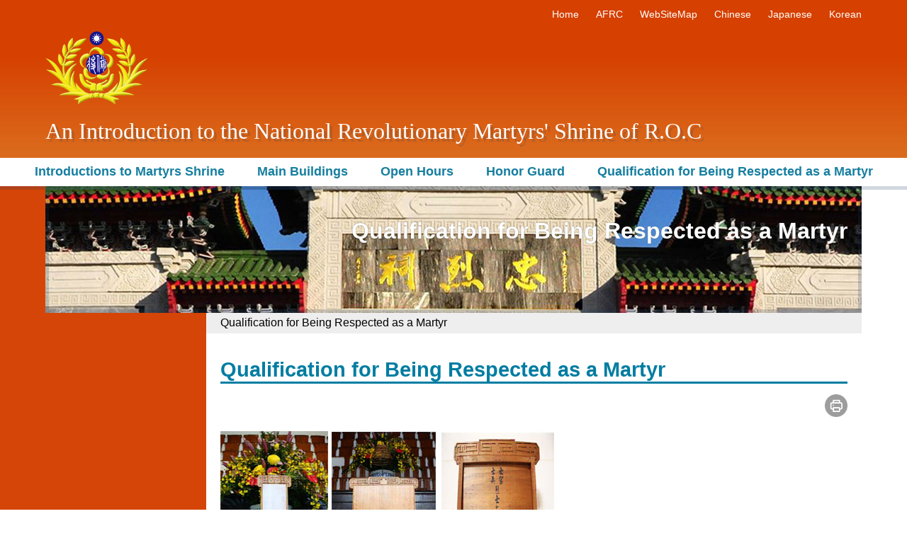

--- FILE ---
content_type: text/html; charset=utf-8
request_url: https://afrc.mnd.gov.tw/faith_martyr_en/Content.aspx?ID=&MenuID=468&MP=2
body_size: 10076
content:







<!DOCTYPE html>

<html xmlns="http://www.w3.org/1999/xhtml" lang="en">
<head><meta http-equiv="Content-Type" content="text/html; charset=utf-8" /><meta name="viewport" content="width=device-width, initial-scale=1, maximum-scale=1" /><title>
	Armed Forces Reserve Command>Qualification for Being Respected as a Martyr
</title>
    <!-- Bootstrap Core CSS -->
    <link href="css/bootstrap.min.css" rel="stylesheet" /><link href="css/font-awesome.min.css" rel="stylesheet" />

    <!-- Custom CSS -->
    <link href="css/style.css" rel="stylesheet" />
   
    <!-- Pushy CSS -->
    <link rel="stylesheet" href="css/pushy.css" />
    <meta name="Title" content="Qualification for Being Respected as a Martyr"/>
<meta name="Subject" content="Qualification for Being Respected as a Martyr"/>
<meta name="Creator" content="國防部後備指揮部"/>
<meta name="Publisher" content="國防部後備指揮部"/>
<meta name="Date" content="2016-11-10"/>
<meta name="Type" content="文字"/>
<meta name="Identifier" content="2.16.886.101.20003.20003.20010"/>
<meta name="Theme" content="240,440"/>
<meta name="Cake" content="314"/>
<meta name="Service" content="410,420,430,440,450"/>
<meta name="Description" content="Qualification for Being Respected as a Martyr"/>
<meta name="Contributor" content="國防部後備指揮部"/>
<meta name="Format" content="文字"/>
<meta name="Relation" content="國防部後備指揮部"/>
<meta name="Source" content="國防部後備指揮部"/>
<meta name="Language" content="中文"/>
<meta name="Coverage" content="Qualification for Being Respected as a Martyr"/>
<meta name="Rights" content="國防部後備指揮部"/>
<meta name="KeyWord" content="Qualification for Being Respected as a Martyr"/>

</head>
<body>
    <form method="post" action="./Content.aspx?ID=&amp;MenuID=468&amp;MP=2" id="Mainform">
<div class="aspNetHidden">
<input type="hidden" name="__VIEWSTATE" id="__VIEWSTATE" value="7heqPSZUyg8E0lVlTW7Gv+eDd2OJICF1DcmtAMiKnfk3MoXDTtl02y9jbsU+avp5LG5nN1Ik7ESi3wk6Rcg88rhBueJ+K6eTR0lVEobf4RJG0TLygxGnoA3YYFaJHQJyYiIPgdTuk3WHe4VukQPmmHe7OjCUEJp9Lf+bJAP0i7tWsJA5moQ/kAUQeTBKGXans4wwYJjCXSjzDnlT1LhbOA+myWJpcm3qHbkn4XK/HNXTEIxq4X3GBtEBbe1uq0nhCFR24aW+QyQEPF5mB/We+5sZOO6iK9Mswpt80jeqSohVTKgM2JQlIghVcT/H1y3wIE+FjkkPNl5Hs2C/0yd27yc1g/i4mucnGBw8mkVzYNRSPWPKeb1/bXd5IF3WXZFvsQZ07hByEeJ6l9m17ma/cmfpFlpOwQG8HnJjjkaQtPrDXKvQEGL0fxNBGEPYUX36bHb5t5sxTueEU4ceutuOTBN6YstXKXuCYUy2rciV3yKe3FKnFFruFH4Q3HYUY6NX/JTyALI95j7Sv0IKnlS7r2d+TevcOcuaHqB9C7D8pEud/8b6Dmva84H5DGRCivNNB9S7FkxoMigOPYOIrByxCPCQXnJud8Ib9JU0sDrbraVhOV0wTQRtIkFKlpuOKSvgEXr9gf8syxEGN8mhE9vp3yF2JP0XG4jyiMNBHUEtHsJvNKvki38gwXEb2sY5j28wh3spe08QgZBn2Uz/DGsSQVAauo49y6TsNZp73d4/EOsmYCtQm/x01c1TCSf02zao8+mdUSvlyPN+pFnYMoZeMREUbD/[base64]/SOPTpDvqzno0Vq/oekMymnumz/nQEdFG0VoCyYNIvecFQS2DsNeikw3Osr67d3Ro+B9/9IVWVFOshJyMmV8eKOe4Uy59KYX6khfk4asbKYqHRIjOsRqPvwHt4PYtmErjeXnQSxMj3OrngQTjxqVcPPE8kjuO8WDib8S8oqhpHSnhwgTWMrmN3eVE/xy7ncBW853M0+qzEsoYBPYZ7YxzHqoor1e09bYVhcliIIradnvpc2RdbfusAnMuKk7mEmYH+ZjUfqPEPCSLFq/8/QR6yA+/xKmh/2uGZ2V/NK0aC7WhIPb1lr/6eQF74LtPHZySMYulecJhCsU+aU5CQSFV0FKt7PQCW+qUmcCZXSXxUQCX8ESDI7f7DK6PoqzMIpfZIV52qwo7s8m8IneGH5nIqv5bOXnx8sQT8ap1ezzr+yNlDrt82m+u29yGRDT3ZCzQjfzEl4rM7iBXO+iX/L6BbhlhaqNZbwdwDAuWwLxNYeg+Katiroz1T0T3PrIkxqsPB7aydCIwXmfVvx2x6yacTVBjquZzNPCvBYM90KSzVW7g0TYMG0c0m2h0MfuaL0hoLuoWW8+Qaqfi+G61GMEu19l/l/QqX4c6ig/Q6hun2vnn1HFS5aNYYaHU2nVLHZKRbcOQerYtdBKpW5LHFHG1e3sdSkkR5sOdvBwOyCsTZpqxcNN23n1t+LuIFJZse7/lLn5DpMghIBb2EOP0VYoUB4qpo0+b6c0hmDIAp94i0GyYQ87Uwmfx/IVHEZ7LjKzdc/mKKzAd8WKbGBpo8HyMvpUhCRxYiY9z3Hz12MZVHrbQGaPJ/dme7ucryPH3AO8nFhFO6b5MgpIGFFof+lB2cBP+GZ2grMG6QW17hid+Gligx+mKTulskFQcyOiP5Yacqn7xGjhnjI74dlGf8Dij24aksQdA2b7USpGZRsA/a048PnEcungK06rgJ8ixY5wq7Nlw0XbTsXXydzjRSJrOpcG6Q6tCnopZnrtEEGixf++G7i03EulelUvRRarIB+xqP5z8M3l1JygbljT7CaJVfOjYvoMeIRxOeiUAAWqhyIVqWkQ2NP7g1wc3HPIcbywUkc7HxBs4GH/gYrBKD/KBBfABFRgK36TdFwVf8iWwtqZgYGKeIqcM3nWnYHQceg58YVInMwV0vDEezQUMvUYO4r8shNH8HEBvUfLTW3GLPz7+2UXGV59dDswikGJr66ZsPVI892Mc6iFMYahn/[base64]/ieZphP/qcg6jQHB/JHKc/G4+zGtOhJSiGal+eGA7jGCdsGBemQMuN9QaCRmLDgZk4lS5x8JCpTLRV2TJfg0cvsdoe0mZRubqS6mJ5sgl6iEq8ntOAFEZgQZr6+jcvJC5RNEGth1IAjl2E+I7kAFpR/eHaC5ovXePnaaPTZTWV+GWhVGarpDoEoL13PqQ8wAWMUu6oq47XFf3Ss/BxX3J0fOezhU4T7cOG8+9da6f7ud0nxXMLLNMvb1QIx4Lt/p2lHxBWjcEHfNF26qkgJXxzG187xAdjD3gZkXrJj6u0JL8qnwFN9O/Ne+2RmsdXEYbtTXqa0jEeBvjw/4J4gwDzROz7t7A1zOIY8kpi7WQ8a+Jaw0AWiYMX/FDuqUwBNPCXHSTpUOVdyUFSz8EljUyDufEW1vaxqQRrxz8/wjO4bGqATM9O+BaNmQfOEy21CGL0UfA9aRNjPp/CAm0nxPT6OMM1jK6uPYTBklonh8JHFeGds/GuaktnmFUA/aJm2FW2GS3ccyNgxL4LLmQJvI+LzUhF5C1AmBmdWcNqKpGAff/opP/G2naYyQapKzws2w6RVbmjc6kmeIeA4ioxbViGcQuoKIUUlT+kKQgwVICc6CmknVINhkvD79hDeppVywzo/vqrgfbxOEMoTL35RUQgOICv6fFtDcIwfgtL2HZzGuaRWmnynl/[base64]/2DDuwekVgrU9f/aVUsV+G5ifYcmDeQXzvokwacbgrjSGAASjIDB7wwtgeG7wwurD7x26I1pgUM8gXaRjOHj8rBVV164NfJcPLau/5b1SZUJ7wr5ZHHfJQ6TFL+J6bbDHTwHwjLH6cvwwyLxcBTGjRGuwVXNzhWHzYOXEzrXcSkU4ouVtC97LF3Njtep9nI8Qeop58cnaowF/tPMOowmGqX1mR596Hr/yW9XrGy5t2OmrndBOPgoRtnaHzqFr37KON3YLq1GMQ0i/e8g7KcVn84jbR3bo7DcfbS20FNdMl8pGh/+4thYvkTuIIMDpqGip8KFuJh8R9phEHdcBEZadNiXJWh7DyHsVMcpehyKWameCO4ZsjteWzM1tBSNuabPMIbb6DFjpK1/RbvbtNPoU/OKECUY+HKBRonaMYLKYvZKCDVC0YMLTZlSku5fVfr4gelK0rzS7fixToXREIheq/WqsVtIBLeCPtgN2N6bbxNxOMy1z5EwtZ5Y2gc7aUYb3EkczInfwj47oaIWgYu2bo8I+gV7YuK0/TpgWGidYAVJoOLrtkZ0ZELUVrDZKCJVF44ccjnL2qV0Nl77GF3r/oHn0wGUrwLYJtH+3uOcU6FiV8sfBdsN64AdyStEdiSsJHX+b8AwDOzGZ0se2HXWSzIYf/qNznZ3fa3m41kyX3aYUSUBTawXh1xEPtXZyXHU9FQYt2hz9/DXbbL8tEshSg3WttjocTs1VMwmw7qOTpbOMD/zg9hBQKQzPROiN9dpw40jA9rWbNXgXnmL5uavk6G9aqGRrSADEVKFIoPW/ue51prTOZrIV4OqPflUHRW4jBytZGSTT0yivMeS4jv3qMYtVMVAiO4Uf/wAPKOtt1jS+Cwse3OkV/kys261raxcc50G5AOv8jQ/K1ecT/J3zhBfqlQqsBlr9kMgYg4ZhWqqU3v4rq5M1aueLZfDmrMhEDl/+IrY+SOS4adW/TKPl6YmgF8I9fBdicJsivT/yQHR3bFfxxBVzE/cqYab3Mwd5Q8gwl6wl3C2fkciWmCgPFJcREWMKUoQBW+1hiWVQX/DDEOBcpRYGS296zTCGrnZM94+Q1mVLXZh39ntLW8Zbru0D9pL3glovEhOdL2YbsVBSnh2kUzMIcDYlFnEntlO9rp1gkX6f880LHgMJwChEUJ4DXLJY9unLRrlqDLP3zsd055e0ixbGC4qYJHV6jtdKSG383IB/FD4ibJfz/JWYxbC3CGaHxAeMt1BPAZlNUwygG2Mh2Podg1nwEnLzHfhclmKUU9zsI5rG18b/30MzB16Ht6tYIXdT6Iuvg1Y04N5KXNOpUdK+l7ru4r7UFKl1s8PFEkd9/8RGLWIgleA+7+rygg4ybTXtM2mmc1/WQfwq8CtygNr2WW6g67baS7nkmFKr/O9f44Pdrkj6D6Wm3ga5BseY527yRcmB5bw5tl2l9P9ltLtvZyWVAgd0c77ZG1eOC/sCOqRWEh8HzLNFF1FnY/[base64]/28531zKovdRPTbt6GeObSjdy1nlPr6p8y9CqGvMyFvfCg32DZds9O0r3wp4I/tXIo5HlIyjdkmwVhuA2T3iNQh9/k+wrbZGsjIrCJp95VIEWvrYDFLhxacTWTCtzXcpjC3tyzdf7oY8kNznuWa9CimY7sDIT5wOtsSulrDw5s3Q5u1mPHJJz7MHbXSbDPz3MvJ6K3VoxgeqI+w1DMncF4Q+KjyOKYdAdm1dEVnAIK1EsQiSf3GLbia5/hvf8ruKViv8wDUHvHrmsyJsR6Id/lOV0zlwxaf3HZSSeQaaI0A75jApEUOL2d1+6mmTRptN9VICsooQMxnx2S5tC+N0t7Zja1OCcIMlO2QRC+8x11A4AFjB/Mj7LCk5tuA0BHu0uY5W9ehPwYXLZLigahnv5Ze3MDLVz1iRoHDQ+PmD+ib0tqPs3kKZ3XYjJU93hAV1I2ljCZ5IsB7xxVhZfbUeaBIpJCuobn4jUWECR8SH67htvj8GVLib0xKUzMgV00D+fvg4=" />
</div>

<div class="aspNetHidden">

	<input type="hidden" name="__VIEWSTATEGENERATOR" id="__VIEWSTATEGENERATOR" value="4350AC5B" />
</div>
        <a href="#top" class="totop" title="回到上方">^
			<span class="sr-only">回上方</span>
			<!--<i title="回上方" class="fa fa-angle-up"></i>-->			
		</a>

        
       <div class="header" role="navigation" id="container">
           <noscript>Your browser does not support javascript. Please switch on.</noscript>
            <div class="container">
                <a href="#C" title="Content" class="location jump">Move to content area</a>
                <div class="header-link">
                    <ul>
                        <li><a href="#U" id="U" accesskey="U" title="Upper" class="location ">:::</a></li>
                        <li><a href='https://afrc.mnd.gov.tw/faith_martyr_en/Content.aspx?ID=&MenuID=453&MP=2'title="Home">Home</a></li>
                        <li><a href='https://afrc.mnd.gov.tw/afrcweb/' title="AFRC">AFRC</a></li>
                        <li><a href="sitemap.aspx" title="WebSiteMap">WebSiteMap</a></li>
                        
                        <li><a href='https://afrc.mnd.gov.tw/faith_martyr/' title="Chinese">Chinese</a></li>
                        <li><a href='https://afrc.mnd.gov.tw/faith_martyr_jp/Content.aspx?ID=&MenuID=497&MP=2' title="Japanese">Japanese</a></li>
                        <li><a href='https://afrc.mnd.gov.tw/faith_martyr_ko/Content.aspx?ID=&MenuID=509&MP=2' title="Korean">Korean</a></li>
                        
                    </ul>
                </div>
                <div class="header-content">
                    <div class="logo">
                        <a href='https://afrc.mnd.gov.tw/faith_martyr_en/Content.aspx?ID=&MenuID=453&MP=2'>
                            <div class="logo-img">
                                <img src="img/logo.png" alt="AFRC emblem" title="AFRC emblem">
                            </div>
                            <div class="logo-t">
                                <div class="logo-tc" title="National Revolutionary Martyrs' Shrine of R.O.C">
                                 <h1>An Introduction to the National Revolutionary Martyrs' Shrine of R.O.C</h1>
                                </div>
                                <div class="logo-te" title="National Revolutionary Martyrs' Shrine of R.O.C">National Revolutionary Martyrs' Shrine of R.O.C</div>
                            </div>
                        </a>
                    </div>
                    
                </div>
                <div class="menu-btn-wrap">
                    <div class="menu-btn"><i class="fa fa-navicon"></i></div>
                   
                </div>
            </div>
        </div>
    



        <!-- Site Overlay -->
        <div class="site-overlay"></div>
        <!-- Navigation -->
        <nav class="pushy pushy-left">
         
<ul>
        <li class='pushy-link'>   <a href='Content.aspx?ID=&MenuID=453&MP=2'   target=_top title='Introductions to Martyrs Shrine'>Introductions to Martyrs Shrine</a></li><li class='pushy-submenu'>   <a href='Content.aspx?ID=&MenuID=465&MP=2'   target=_top title='Main Buildings'>Main Buildings</a><ul><li class='pushy-link'>   <a href='Content.aspx?ID=&MenuID=465&MP=2'   target=_top title='Gateway'>Gateway</a></li><li class='pushy-link'>   <a href='Content.aspx?ID=&MenuID=461&MP=2'   target=_top title='Shrine Portal'>Shrine Portal</a></li><li class='pushy-link'>   <a href='Content.aspx?ID=&MenuID=463&MP=2'   target=_top title='Bell Tower and Drum Tower'>Bell Tower and Drum Tower</a></li><li class='pushy-link'>   <a href='Content.aspx?ID=&MenuID=466&MP=2'   target=_top title='Corridor'>Corridor</a></li><li class='pushy-link'>   <a href='Content.aspx?ID=&MenuID=464&MP=2'   target=_top title='Wing-Rooms'>Wing-Rooms</a></li><li class='pushy-link'>   <a href='Content.aspx?ID=&MenuID=459&MP=2'   target=_top title='Sanctuary'>Sanctuary</a></li><li class='pushy-link'>   <a href='Content.aspx?ID=&MenuID=460&MP=2'   target=_top title='Civilian-Martyrs Shrine and Military-Martyrs Shrine'>Civilian-Martyrs Shrine and Military-Martyrs Shrine</a></li></ul></li><li class='pushy-link'>   <a href='Content.aspx?ID=&MenuID=471&MP=2'   target=_top title='Open Hours'>Open Hours</a></li><li class='pushy-link'>   <a href='Content.aspx?ID=&MenuID=469&MP=2'   target=_top title='Honor Guard'>Honor Guard</a></li><li class='pushy-link'>   <a href='Content.aspx?ID=&MenuID=468&MP=2'   target=_top title='Qualification for Being Respected as a Martyr'>Qualification for Being Respected as a Martyr</a></li>
   
</ul>

        </nav>
        <content>
            
    <div class="container" id="container">
        <div class="banner">
            <div class="banner-text">
                Qualification for Being Respected as a Martyr                
            </div>
        </div>
    </div>
    <div class="container main-content">
        <div class="content-left">
            
<a href="#L" id="L" accesskey="L" title="Content anchor(L)" class="location">:::</a>
<ul class="sidemenu">
    
    
</ul>

        </div>
        <div class="content-right" id="container">
            <div class="content-right-in">
             <div><a href="#C" id="C" accesskey="C" title="Content anchor(C)" class="location">:::</a></div>
                
<ul class="site-map">
   
    
            <li>
                    <a href='Content.aspx?ID=&MenuID=468&MP=2' target='_top' >Qualification for Being Respected as a Martyr  </a>
                <span>> </span></li>
        

</ul>

                <div class="content-box">
                    <div class="title">
                        <h2><span id="CPH_MainContent_txtTitle">Qualification for Being Respected as a Martyr</span></h2>
                    </div>
					<div class="printSection">
						<a href="" target="_blank" title="友善列印" onclick="window.print();">
							<img src="img/print.png" alt="友善列印">
						</a>
					</div>
                    <!--<div class="title_tri">第三階標題</div>-->
                    <div class="title_tri" style="float: right; background: none; margin: -25px 10px 0px 0px ;display:none;">
                        <span id="CPH_MainContent_txtDep"></span>
                        <span id="CPH_MainContent_txtDateTime">2022/03/25</span></div>

                    <div class="title_sub" style="display: none; clear: both"></div>

                    <div class="content" style="clear: both">
                        <span id="CPH_MainContent_txtContent"><div><img alt="Qualification for Being Respected as a Martyr" id="Image3" src="https://afrc.mnd.gov.tw//faith_martyr/UPL/images/%E5%BF%A0%E7%83%88%E7%A5%A0-%E5%85%A5%E7%A5%80%E6%A2%9D%E4%BB%B6.jpg" title="Qualification for Being Respected as a Martyr" /></div>
<div><img alt="Qualification for Being Respected as a Martyr" id="Image2" src="https://afrc.mnd.gov.tw//faith_martyr/UPL/images/en/iconk-en.jpg" title="Qualification for Being Respected as a Martyr" /></div>
<div>Anyone who sacrifices his live for the victory of R.O.C during the war.</div>
<div>Anyone who sacrifices his live for fulfilling his duty during the war.</div>
<div>Anyone who dies for certain specific hazardous missions and earns the President’s </div>
<div>commendation.</div></span>
                        
                    </div>

                    <!-- Main Zone End //-->

                    <div class="content_02" style="padding-left: 8px; clear: both">
                        <ol class="ol" style="list-style: none">

                            
                        </ol>

                    </div>


                    <div class="content_02" style="padding-left: 8px;">
                        <ol class="ol" style="list-style: none">

                            
                        </ol>
                        <p>&nbsp;</p>

                    </div>


                </div>
            </div>
        </div>
    </div>

      </content>
    </form>


    
        <footer id="container">
        <div class="container">
            <div class="footer-left col-md-8 col-sm-6 col-xs-12">
               

                <div class="information">
                    Copyright©2022 Armed Forces Reserve Command,All-Out Defense Mobilization Agency,Ministry of National Defense All right reserved. 
                    <br>
                    Address：No.139, Bei’an Rd., Zhongshan Dist., Taipei City 104037, Taiwan (R.O.C.)
                    <br>
                    Fax: +886-2-28864164
                    <br>
                    Direct line: +886-2-28864162
                    <br>
                    Service hours : 9 am to 5 pm on Monday to Sunday
                </div>
            </div>
            <div class="footer-right col-md-4 col-sm-6 col-xs-12">
                <div class="col-xs-12">
                            Visitors： 215612
                            <br>
                            Web site updated date：2026-01-26 09:50
                            <br>
                            Screen version the best browse the environment more than： IE11.0 & Micrsoft Edge & Chrome (version:76.0.362) : 1024 * 768 resolution.
                </div>
                <div class="col-xs-12">
                    <div class="qrcode"><img src="img/qrcode.gif" alt="qrcode code"></div>
                    <div class="footer-img">
                        <a href="http://www.gov.tw/"><img src="img/mygov.gif" alt="My E government" title="My E government"></a>
                        <br>
                         <a href="https://accessibility.moda.gov.tw/Applications/Detail?category=20230918153438" title="accessible website information" target="_blank"><img src="img/A.jpg" border="0" width="88" height="31" alt="accessible website information"></a>
                    </div>
                </div>
            </div>
        </div>
    </footer>
    



    <!-- jQuery -->
    <script src="js/jquery.js"></script>

    <!-- Bootstrap Core JavaScript -->
    <script src="js/bootstrap.min.js"></script>
    <script src="js/pushy.min.js"></script>
    <script src="js/init-gcse.js"></script>
    

</body>
</html>


--- FILE ---
content_type: text/css
request_url: https://afrc.mnd.gov.tw/faith_martyr_en/css/style.css
body_size: 7327
content:
@font-face{font-family:'FontAwesome';src:url('../fonts/fontawesome-webfont.eot?v=4.6.3');src:url('../fonts/fontawesome-webfont.eot?#iefix&v=4.6.3') format('embedded-opentype'),url('../fonts/fontawesome-webfont.woff2?v=4.6.3') format('woff2'),url('../fonts/fontawesome-webfont.woff?v=4.6.3') format('woff'),url('../fonts/fontawesome-webfont.ttf?v=4.6.3') format('truetype'),url('../fonts/fontawesome-webfont.svg?v=4.6.3#fontawesomeregular') format('svg');font-weight:normal;font-style:normal}

.location, .header-link ul li a.location {
    position: absolute;
    color: #fe8d41;
}

    .location.jump:focus, .header-link ul li a.location:focus {
        color: white !important;
    }

html{
  font-size: 1em;
  }
body{font: 1em Microsoft JhengHei, Arial, Georgia, Garamond, Baskerville, 'Times New Roman', serif;background: #fff url(../img/bg.gif) repeat-y; background-size: contain;background-attachment: scroll}
.index-bg{background: #4fa4dd url(../img/i-bg.gif) repeat-y;background-size: contain;}
*{font: 1em Microsoft JhengHei, Arial, Georgia, Garamond, Baskerville, 'Times New Roman', serif;}
a:hover, a:focus{text-decoration: none;}
content{margin-top: 170px;}
footer{background: #303030;}
ul{list-style: none;padding: 0;margin: 0;}
line-height: 20px;
nav{background: #feffff;} .container{width: 90%;max-width: 1920px;} 
.table-hover a{color: #1c5f99;}

/*上稿排版*/
.content-title h3, .title_sub span{color: #0097C5;font-weight: bold;font-size: 1.2em;}
#in h1, #staymession h2, .text-title{color: #0097C5;font-size: 0.9em;margin-top: 25px;}
.text-content{padding-left: 20px;}

.content-box h1{font-size: 1.5em;font-weight: bold;color: #0097C5;width: 100%;display: block;}
.content-box h2{font-size: 1.5em;font-weight: bold;color: #0097C5;width: 100%;display: block;}
.content-box h3, .content-box h4 a{font-size: 0.9em;font-weight: bold;color: #0097C5;width: 100%;display: block;}
.content-box h4{font-size: 0.8em;font-weight: bold;}
.content-box p{color: #333;line-height: 24px;}

.p-style1{text-indent: 30px;}
.img-border{border: solid 1px #ffa34c;box-shadow: 5px 5px 0 0 rgba(29,59,95,.2);}
.content-box hr{border-color: #ddd}
.content-box ol{margin-left: -27px;}



li input.form-rc::-webkit-input-placeholder, .search-box input::-webkit-input-placeholder { /* Chrome/Opera/Safari */
  color: #fff;
}
li input.form-rc::-moz-placeholder, .search-box input::-moz-placeholder { /* Firefox 19+ */
  color: #fff;
}
li input.form-rc:-ms-input-placeholder, .search-box input:-ms-input-placeholder { /* IE 10+ */
  color: #fff;
}
li input.form-rc:-moz-placeholder, .search-box input:-moz-placeholder { /* Firefox 18- */
  color: #fff;
}
#core-value h5{color: #000}

.logo:after, .logo a:after, .header-content:after, .header-link:after, .web-link:after, .banner-block:after, .search-box:after, .rc-area:after, ul:after, .header-link ul:after, .header-btn:after, .header-menu:after, .news-in:after, .site-map:after, .tab-pane:after{content: ".";display: block;height: 0;clear: both;visibility: hidden;}

/*** index ***/
.bottom-link{margin-bottom: 15px;}
.bottom-link li a{display: block;float: left;color: #fff;font-size:0.8em;font-weight:bold;margin-right: 20px;}
.bottom-link li a:hover{text-decoration: underline;}
.fb-n-news{padding: 20px 0 !important;}
.fb-page{width: 229px;margin:0 -229px 0 0;float: left;position: relative;z-index: 3;}
.video-block{width: 229px;margin:0 -229px 0 0;float: left;position: relative;z-index: 3;margin-top: 20px;}
.video-block-wrap{width: 195px; border: solid 1px #ffa34c;overflow: hidden;float: right;box-shadow: 5px 5px 0 0 rgba(29,59,95,.2);padding-bottom: 25px;}
.fb-page-wrap{width: 195px; height: 300px;border: solid 1px #ffa34c;overflow: hidden;float: right;box-shadow: 5px 5px 0 0 rgba(29,59,95,.2);}
.fb-page-wrap h4, .video-block-wrap h4{text-align: center;width: 100%;color: #4797cd;font-weight: bold;border-bottom: solid 1px #EBEDEF;padding: 15px 0;margin: 0;}
.edu-info{padding: 20px;background: #F5F7F9;}
.edu-info li a{text-align: center;display: block;padding: 15px 0;margin-bottom: 15px;color: #fff; }
.edu-info li:nth-child(odd){background:#33579B;border-radius: 5px;border-radius: 5px; }
.edu-info li:nth-child(even){background:#4797cd;border-radius: 5px; }
.for-bg-value{background: #CFE9F3;}
.form-rc{padding: 5px;border: solid 1px #fe7134;border-radius: 5px; background: #f28d2b;box-shadow: 5px 5px 0 0 rgba(254,195,88,.73) inset;color: #fff}
.friend-btn{text-align: center;padding-bottom: 15px;width: 20%;float: left;}
.friend-img{width: 100px;height: 100px;margin: 10px auto;border-radius: 50%;background: #fff;overflow: hidden;text-align: center;border: solid 2px #337ab7; box-shadow: 5px 5px 0 0 rgba(29,59,95,.2);}
.friend-btn:hover .friend-img{border-color: #ffa34c;}
.friend-btn:hover a span{color: #ffa34c !important}
.friend-img img{width: 80%; height:auto;margin-top: 10px;}
.more{color: #396191;float: right;/*position: absolute;*/right: 0;bottom: 0;text-decoration: none;}
.more:hover{color: #f54160;text-decoration: none;}
.news-page{float: right;/*position: absolute;right: 0;bottom: 0;*/}
.news, .shrine-link{width: 100%;float: left;position: relative;z-index: 1;}
.news-in, .shrine-link-in{margin-left: 260px;min-height: 300px;}
.news-tb{width: 100%;margin: 0 35px 0 0;position: relative;top: 8px;}
.news-tb tr td{height: 44px;vertical-align: middle;border-bottom:solid 1px #B3DFF1;padding: 10px;}
.news-tb tr td a{color: #000;}
.news-tb tr td a:hover{text-decoration: underline;}
.news-tb tr td a:before{content: ".";color: rgba(0,0,0,0);background: url(../img/list-caret.png) no-repeat;width: 12px;height: 100%;display: block;float: left;margin: 2px 6px 0 0;}
.news-tb tr:last-child td{border-bottom:0;}
.news-tb tr td:nth-child(2){width: 115px;text-align: center;}
.news-top{font-size: 1.2em;font-weight: bold;color: #4797cd;padding-top: 5px;}
.index-banner{height: 100%;max-height: 65vh;box-shadow: 0 0 0 5px rgba(29,59,95,.2) inset;overflow: hidden;position: relative;}
.banner-block{width: 365px;float: right;margin: 50px 40px 0 0;}
.banner-block-t{background: rgba(255,255,255,.9);color: #555;border-radius: 10px;padding: 25px;font-size: 0.8em; font-weight: bold;position: relative;z-index: 2;text-align: justify;box-shadow: 8px 8px 12px rgba(0,0,0,.2)}
.banner-block-li{padding: 0 0 25px 25px;float: none !important;}
.banner-block-t ul li:before{content:'.';color:rgba(0,0,0,0);display:block;background: url(../img/list-caret.png) no-repeat;width: 14px;height: 21px;float: left;background-position-y: 4px;}
.banner-block-t ul li a{font-weight: bold;padding-left: 10px;}
.banner-block-t ul li a:hover{text-decoration: underline;color: #1574c5;}
.banner-block img{position: relative;z-index: 3;margin: 0 0 -9px 10px;}
.banner-block img , .banner-block div{float: left;}
.cemetery-link li a{padding: 10px;color: #333;font-weight: bold;display: block;}
.cemetery-link li a:hover{color: #4797cd;}
.cemetery-link li a i{color: #4797cd;margin-right: 10px;}
/*.banner-btn{width: 320px;float: right;margin-top: 28px;}
.banner-btn i{font-size: 3.125em;margin: 10px 0 7px 0;}
.banner-btn span{font-weight: bold;}
.index-banner ul li:nth-child(odd) a{border:solid 2px #0097C6;}
.index-banner ul li:nth-child(even) a{border:solid 2px #0068B5;}
.index-banner ul li a{width: 140px; height: 100px;background: #CFEDF4;border-radius: 10px;display: block;float: left;margin: 10px 20px 10px 0px;text-align: center;border:solid 2px #0097C6;}*/
.other-link img{display: block;border: solid 2px #337ab7; box-shadow: 5px 5px 0 0 rgba(29,59,95,.2);margin: 0 auto 20px;}
.rc-area a{float: left;text-align: center;margin: 0 15px 15px 15px;}
.rc-img{max-width: 110px;overflow: hidden;border: solid 2px #337ab7; box-shadow: 5px 5px 0 0 rgba(29,59,95,.2);border-radius: 40px; margin-bottom: 10px;}
.rc-area a img{height: 80px;}
.service li{float: left;text-align: center;margin-bottom: 20px;padding: 0 5px;}
.service li a{display: block;padding: 8% 0; color: #fff; box-shadow: 5px 5px 0 0 rgba(29,59,95,.2);}
.service li a span{font-weight: bold;}
.service li a img{margin-bottom: 10px;max-height: 60px;}
.service li:nth-child(odd) a{background: #0067B5;border-radius: 10px;}
.service li:nth-child(even) a{background: #0097C6;border-radius: 10px;}
.showbiz-title{background: -moz-linear-gradient(left, rgba(235,138,0,0) 0%, rgba(235,138,0,0.7) 50%, rgba(235,138,0,0) 100%);background: -webkit-linear-gradient(left, rgba(235,138,0,0) 0%,rgba(235,138,0,0.7) 50%,rgba(235,138,0,0) 100%); background: linear-gradient(to right, rgba(235,138,0,0) 0%,rgba(235,138,0,0.7) 50%,rgba(235,138,0,0) 100%); filter: progid:DXImageTransform.Microsoft.gradient( startColorstr='#00337ab7', endColorstr='#00337ab7',GradientType=1 ); }
.showbiz-title-lighter{background: -moz-linear-gradient(left,  rgba(235,138,0,0) 0%, rgba(235,138,0,0.45) 50%, rgba(235,138,0,0) 100%); background: -webkit-linear-gradient(left,  rgba(235,138,0,0) 0%,rgba(235,138,0,0.45) 50%,rgba(235,138,0,0) 100%); background: linear-gradient(to right,  rgba(235,138,0,0) 0%,rgba(235,138,0,0.45) 50%,rgba(235,138,0,0) 100%);filter: progid:DXImageTransform.Microsoft.gradient( startColorstr='#00337ab7', endColorstr='#00337ab7',GradientType=1 ); }
.showbiz-title, .showbiz-title-lighter{color: #fff;font-size: 1.2em;padding: 5px 0;text-align: center;margin: 20px 0 -30px 0;}
.web-link-block{float: left;width: 20%;padding: 0 12px;margin-bottom: 20px;}
.web-link .web-link-block:nth-child(odd) div{background: #0067B5;}
.web-link .web-link-block:nth-child(even) div{background: #4797cd;}
.web-link-title{text-align: center;padding: 10px 0;color: #fff;font-weight: bold;}
.web-link-list{background: #ededed;padding: 10px 0;min-height: 228px;}
.web-link-list li a{display: block;padding: 3px 3px 3px 10px;color: #000;font-size: 0.6em;}
/*** index ***/

/* news-page */
.news-page{float: right;}
.news-page ul, .news-page ul~input{float: left;}
.news-page ul li, .news-page ul li.news-page ul~input{margin-bottom: 5px;}
.news-page ul+input{margin: 5px 10px;text-align: center;}
.news-page input[type="submit"]{color: #fff;background-color: #f0ad4e;border: solid 1px #eea236;-webkit-transition: all 0s ease-in-out;-moz-transition: all 0s ease-in-out;-o-transition: all 0s ease-in-out;-ms-transition: all 0s ease-in-out;transition: all 0s ease-in-out;}
.news-page input[type="submit"]:hover{background-color:#ec971f;border: solid 1px #d58512}
.news-page ul li{float: left;}
.news-page ul li a{display: block;margin:0;background-color: #fff;color: #ab7b37;border: solid 1px #f0ad4e;border-radius: 0;-webkit-transition: all 0s ease-in-out;-moz-transition: all 0s ease-in-out;-o-transition: all 0s ease-in-out;-ms-transition: all 0s ease-in-out;transition: all 0s ease-in-out;}
.news-page ul li a:hover{background-color:#f0ad4e;border: solid 1px #f0ad4e;}
.news-page ul li span.active{display: block;color: #fff;background-color:#f0ad4e;border: solid 1px #a26d21;padding: 7px 11px;}

/* news-page */

/*** sidemenu ***/
.sidemenu{padding: 30px 0;}
.sidemenu li a{display: block;padding: 8px 8px 8px 33px;color: #555;font-weight: bold;text-decoration: none;margin: 10px 10px 10px 0;border-radius: 5px;font-size: 1.125em;border: 1px solid; color:#fff;}
.sidemenu li a:hover{background: #fff;color: #fe8d41;border-color: #fe8d41;color: #d54407;}
.sidemenu li a i{display:none;font-size: 1.1em;width: 30px; text-align: center;margin-right: 5px;font-weight: normal;position: relative;top: 2px;}
/*** sidemenu ***/


.banner{height:179px; background: url(../img/banner-bg.jpg) no-repeat;box-shadow: 0 0 0 5px rgba(29,59,95,.2) inset;background-position:center;}
.banner-text{font-size: 2em;color: #fff;font-weight: bold;width: 100%; text-align: right;padding-top: 40px;padding: 45px 20px 0 0;text-shadow: 0 0 1px #555;}
.caret-img{display: block;width: 14px; height: 12px;background: url(../img/caret.png) no-repeat;float: right;margin: 4px 0 0 15px;}
.container{padding: 0;}
.content-title{padding: 15px 20px 10px 42px;}
.content-box{padding: 15px 20px 32px 20px;}
.content-box img{max-width: 100%; height: auto;}
.content-title h3{color: #4797cd;font-weight: bold;}
.content-left{width: 227px;float: left;margin: 0 -227px 0 0;position: relative;z-index: 3;}
.content-right{width: 100%;float: left;position: relative;z-index: 1;}
.content-right-in{min-height: 450px;margin-left: 227px;background: #fff repeat-y;background-size: contain;}
.carousel-inner img{max-width: 100%;}
.carousel-inner-border{position: absolute;top: 0;width: 100%;height: 100%;max-height: 65vh;z-index: 2;display: block;box-shadow: 0 0 0 5px rgba(29,59,95,.2) inset;}
.f-left{float: left;}
.f-right{float:right;}
.for-bg{width: 100%;}
.for-bg-blue{background: url(../img/bg-blue.jpg)repeat-y;background-size: contain; }
.footer-left, .footer-right{padding: 25px 0 20px 0;color: #eee;}
.footer-right td{line-height: 20px;padding-bottom: 20px;vertical-align: top;font-size: 0.8em;}
.footer-right tr:nth-child(3) td img{position: relative;top: -7px;}
.footer-link {width: 100%;}
.footer-link tbody{/*background: #fff;*/}
.footer-link tbody td{vertical-align: top;border-right: solid 1px #dbe0e4;}
.footer-link tbody td:last-child{border-right:0;}
.footer-link td a{font-size: 0.7em;display: block;padding: 5px 0; text-align: center;color: #1d3b5f;}
.footer-link th a{color: #fff;font-size: 0.8em;color: #fff;display: block;text-align: center;padding: 8px 0;}
.information{font-size: 0.8em;line-height: 20px;}
.left-box{padding-right: 15px;}
.links{background: #fff url(../img/links-th.svg) repeat-x; background-size: auto 35px;}

.other-section{padding: 32px;}
.right-box{padding-left: 15px;}
.site-map{background: #eee;padding: 0 0 0 20px;}
.site-map li{display: block;float: left;color: #000;padding: 5px 0 6px 0;}
.site-map li a, .site-map li span{font-size: 1em;color: #000;}
.site-map li span{margin: 0 5px;}
.site-map li:last-child span{visibility: hidden;}
.subtab{width: 100%;}
.subtab td{padding: 6px}
.subtab a{font-size: 0.7em;color: #1d3b5f;text-decoration: none;}
.subtab a:hover{color: #4797cd;}
.subtab i{font-size: 0.4em;margin-right: 5px;position: relative;top: -1px;color: #4797cd;}
.subtab-wrap{padding: 15px 20px 0 42px;}
.subtab-wrap hr{border: solid 2px #4797cd;margin: 20px 0 10px 0;box-shadow: 3px 3px rgba(29,59,95,.2);}
.text-box{margin-bottom: 30px;}
.text-content{padding-left: 20px;}
.text-content li{margin-bottom: 15px;}
.text-title{color: #4797cd;margin-bottom: 20px;}
.title{width: 100%;font-size: 1.2em;font-weight: bold;color: #4797cd;padding: 15px 0 25px 0;background: url(../img/title-hr.jpg) no-repeat; background-position: 110px 32px;background-size:1920px 1px;}
.title-l{ background-position: 158px 32px;}
.totop, .totop:visited{border-radius: 50%;width: 50px;height: 50px;background: #337ab7;text-align: center;color: #fff;font-size: 2em;    box-shadow: 0 0 10px rgba(0,0,0,.2);position: fixed;right: 10px;bottom: 10px;z-index: 999;display: none;}
.totop:hover, .totop:active{background: #37c2f9;color: #fff;}
.totop i{position: relative;top: -7px;}

/* rwd tab */
.nav-tabs,
.nav-pills {
  position: relative;
}
.tab-bottom{
	width: 100%;
	height: auto;
}
.tab-box{
	float: left;
	margin: 0 5px 15px 0;
	white-space: nowrap;
}
.tab-box-right{
	border-top: solid 1px #46b8da;
	border-bottom: solid 1px #46b8da;
	border-right: solid 1px #46b8da;
	border-radius: 4px;
	padding-right: 5px;
	white-space: nowrap;
	float: left;
}
.tab-box-right input{
	max-width: 50px;
	margin: 0 5px;
}
.tab-box-right button{
	border-top-right-radius: 0;
	border-bottom-right-radius: 0;
	padding: 5px 12px;
}
.tab-btn{
	margin-bottom: 10px;
	margin-right: 5px;
}
.tab-btn-group{
	margin-top: 20px;
}
.tab-btn-title{
	margin-bottom: 20px;
}
.tab-default{
	position: relative;
    display: block;
    padding: 10px 15px;
    color: #b3b2b2;
}
.tab-wrapper{
	height: auto;
	padding: 10px;
	background:#f9f9f9;
}
/*rwd tab*/

/***************/
.btn-rc{background: #dcf2f7 url(../img/btn-rc-bg.jpg) repeat-x;color: #136eac; border: solid 2px #4797cd;line-height: 19px;margin-right: 10px;}
.btn-rc:hover{border: solid 2px #01c5ff;color: #00b0e6;box-shadow: 0 0 3px rgba(1,197,255,.2)}
.header-link, .header-content{width: 100%;float: left;}
.header-content{padding-bottom: 10px;text-align: center;}
.header-link{text-align: center;overflow-x: auto;-ms-overflow-style: none;
    -webkit-overflow-scrolling: touch;overflow-y: hidden;text-align: right;}
/**/.header-link::-webkit-scrollbar {
  width: 10px;
  height: 0;
  display: none;
}
/**/.header-link::-webkit-scrollbar-track {
  background-color: rgba(217, 217, 217, 0);
  display: none;
}
/**/.header-link::-webkit-scrollbar-thumb {
  background: rgba(255, 255, 255, 0.9);
  box-shadow: inset 0.05em 0.05em 0 rgba(0, 0, 0, 0.1), inset 0 -0.05em 0 rgba(0, 0, 0, 0.07);
  display: none;
}
/**/.header-link ul{white-space: nowrap;height: 44px;}
/**/.header-link ul li{display: inline;margin: 0 10px;}
/**/.header-link ul li a{display: inline-block;color: #fff;padding: 11.5px 0 0 0;font-size: 0.9em;white-space: nowrap;}
.header-link ul li:last-child{margin-right:0;}
/**/.header-btn a{margin-right: 5px;}
.logo{float: left;}
.logo-img{width: 145px;height: auto;float: left;}
.logo-img img{width: 100%;height: auto;}
/**/.logo-t{float: left;padding-top: -12px;text-align: left;width:100%;}
.logo-tc > h1{ padding-top:-15px;font-size: 2em;font-family: Georgia, Garamond, Baskerville, 'Times New Roman', serif;color: #fff;text-shadow: 4px 4px 0 rgba(29,59,95,.2);}
.logo-te{color: #fff;font-size: 0.8em;font-family:  Georgia, Garamond, Baskerville, 'Times New Roman', serif;letter-spacing: 1px;background: -moz-linear-gradient(left,  rgba(183,220,247,1) 0%, rgba(183,220,247,0) 100%);background: -moz-linear-gradient(left,  rgba(254,100,46,1) 0%, rgba(254,100,46,0) 100%);background: -webkit-linear-gradient(left,  rgba(254,100,46,1) 0%,rgba( ,0) 100%);background: linear-gradient(to right,  rgba(254,100,46,1) 0%,rgba(254,100,46,0) 100%);filter: progid:DXImageTransform.Microsoft.gradient( startColorstr='#6ab2e4', endColorstr='#006ab2e4',GradientType=1 );padding: 8px 0 8px 10px;display: none;}
/**/.search-box{float: right;margin-top: 60px;}
/**/.search-box div{display: inline;white-space: nowrap;}
li.top-search{display: none !important;}
.serach i {color: #fff;font-size: 1.2em;padding-left: 8px;}
li input.form-rc + a{padding-top: 0;}
li input.form-rc + a i{font-size: 1.2em;padding-left: 8px;padding-left: 8px;}
.header{/* Permalink - use to edit and share this gradient: http://colorzilla.com/gradient-editor/#d64000+35,db6d1e+100 */
background: rgb(214,64,0); /* Old browsers */
background: -moz-linear-gradient(top, rgba(214,64,0,1) 35%, rgba(219,109,30,1) 100%); /* FF3.6-15 */
background: -webkit-linear-gradient(top, rgba(214,64,0,1) 35%,rgba(219,109,30,1) 100%); /* Chrome10-25,Safari5.1-6 */
background: linear-gradient(to bottom, rgba(214,64,0,1) 35%,rgba(219,109,30,1) 100%); /* W3C, IE10+, FF16+, Chrome26+, Opera12+, Safari7+ */
filter: progid:DXImageTransform.Microsoft.gradient( startColorstr='#d64000', endColorstr='#db6d1e',GradientType=0 ); /* IE6-9 */border:0;}
.video-link div{width: 100%;text-align: center;float: left;margin-top: 20px;}
.video-link div:nth-child(1) a{content: url(../img/video_1.jpg);}
.video-link div:nth-child(1) a:hover{content: url(../img/video-h_1.png);}
.video-link div:nth-child(2) a{content: url(../img/video_2.png);}
.video-link div:nth-child(2) a:hover{content: url(../img/video-h_2.png);}
.qrcode, .footer-img{float: left;margin: 10px 10px 0 0;}
.footer-img img{margin-bottom: 10px;}


.content-box .title{background: none;padding: 0;}
.content-box .title span{font-size: .83em;font-weight: bold;color: #007da2;width: 100%;display: block;border-bottom: 3px solid #007da2;margin-bottom: 15px;}
.content-box h2{font-size: 1.8em;color: #007da2;}
.location{position: absolute;color: transparent !important;}
.mediaholder:hover + figcaption a h5, figcaption a:hover h5, .header-link ul li a:hover{text-decoration: underline;}
/***************/

@media screen and (max-width: 1090px){
	.search-box{margin-top: 0;}
	.banner-text{font-size: 2em;padding: 55px 20px 0 0;}
}
@media screen and (max-width: 1023px){

.web-link-block{width: 33%;}
.footer-left, .footer-right{padding: 15px;}

}

@media screen and (max-width: 872px){

.logo-img{width: 100px;margin-right: -100px;}
.logo-t{float: left;padding-top: 0;margin-left: 100px;}
.logo-tc > h1{font-size: 1.4em;}
.logo-te{font-size: 0.7em;padding: 4px 0 4px 8px;}
.search-box{margin-top: 20px;}

}

@media screen and (max-width: 843px){

.fb-page{display: none;}
.web-link-block{width: 50%;}
.news-in{margin: 0 20px;}

}

/**/@media screen and (max-width: 810px){

.logo-img{margin-right: -60px;}
.logo-t{width: unset;margin-left: 60px;}
.logo-tc > h1{font-size: 0.9em;text-shadow: unset;color: #333;margin-top: 5px;}
.friend-btn{width: 25%;}
.container{width: 100%;}
.header-link{background-size: 100%;background-position: center;}
.header-link ul li:nth-child(7){margin-right: 0;}
.totop{display: block;}
.shrine-link-in{margin-left: 0;}
.video-block{margin: 20px 0 30px 0;}
.video-block{width: 90%;}
.video-block-wrap{width: 90%;}
.video-link div{width: 50%; }

}
@media screen and (max-width: 767px){

.friend-btn{width: 33%;}
.content-left{display: none;}
.content-right-in{margin-left: 0;}
.search-box{padding-top: 5px;display: none;}
li.top-search{display: unset !important;}
.header-link ul{text-align: center;}
.header-content{padding-bottom: 0;}
.logo{position: absolute;top: 44px;left: 60px;}
.logo-img{width: 50px;}
.logo-te{font-size: 0.6em;padding: 0;color: #333;background: unset;}
.header-content{text-align: center;}
.form-rc{width: 160px;}
.banner-text{font-size: 1.7em;padding: 55px 20px 0 0;}

}

@media screen and (max-width: 480px){

.logo-tc > h1{font-size: 0.8em;}
.friend-img{width: 70px;height: 70px;}
.banner-block {width: 90%;float: none;margin: 0 auto 0 auto;padding-top: 40px;}
.banner-block img{max-width: 100%;height: auto;}
.video-link div{width: 100%; }
.banner-text{padding: 35px 20px 0 0 !important;}

}
@media screen and (max-width: 442px){
	.logo-tc > h1{font-size: 0.6em;}
}

@media screen and (max-width: 380px){

.btn-rc{margin-right: 0;}
}

.printSection{
	display:flex;
	justify-content:flex-end;
	margin-bottom:10px;
}

.printSection img{
	max-width:32px!important;
}

--- FILE ---
content_type: text/css
request_url: https://afrc.mnd.gov.tw/faith_martyr_en/css/pushy.css
body_size: 2318
content:
/*! Pushy - v1.0.0 - 2016-3-1
* Pushy is a responsive off-canvas navigation menu using CSS transforms & transitions.
* https://github.com/christophery/pushy/
* by Christopher Yee */
/* Menu Appearance */


.pushy::-webkit-scrollbar {
  width: 10px;
}
.pushy::-webkit-scrollbar-track {
  background-color: rgba(217, 217, 217, 0);
}
.pushy::-webkit-scrollbar-thumb {
  background: rgba(255, 255, 255, 0.9);
  box-shadow: inset 0.05em 0.05em 0 rgba(0, 0, 0, 0.1), inset 0 -0.05em 0 rgba(0, 0, 0, 0.07);
}
ul:after{ontent: ".";display: block;height: 0;clear: both;visibility: hidden;}

.menu-btn-wrap{z-index: 1031;display: none;width: 100%;background: #fff;box-shadow: 0 5px 0 0 rgba(29,59,95,.2);}
.menu-btn {width: 60px;padding: 10px;color: #1d3b5f;text-align: center;cursor: pointer;font-size: 1.563em;float: left;}

.pushy {width:100%;padding: 4px 0 4px 0;margin: 0 auto;box-shadow: 0 5px 0 0 rgba(29,59,95,.2);z-index: 100;position: relative;
  background: #fff;}
.pushy ul{max-width: 1920px;margin: 0 auto;text-align: center;}
/**/.pushy li{margin: 2px 3px;display: inline-block;}
.pushy a {display: block;padding: 3.5px 20px;font-size: 1.125em;font-weight: bold;color: #167fa0;text-decoration: none;border-radius: 5px;}
.pushy a:hover{background: #0097c6;color: #fff;}
.pushy-submenu ul{display: none;position: absolute;box-shadow: 5px 5px 0 0 rgba(29,59,95,.2);padding: 6px 0 0 0;text-align: center;width: 250px;}
.pushy-submenu:hover .has-sub{background: #0097c6;color: #fff;}
.pushy-submenu:hover a+ul{display: block;}
.pushy-submenu ul li{float: none;margin: 0;width: 100%;text-align: left;}
.pushy-submenu ul li a{color: #1d3b5f;padding: 8px 10px;border-radius: 0;background: #feffff}

/*@media screen and (max-width: 975px){

.pushy{margin-top: 162px;}

}*/
@media screen and (max-width: 810px){
.menu-btn-wrap{display: block;float: left;}
.menu-btn-wrap .header-btn{float: right;padding: 12px 20px 0 0;}
.pushy {
  position: fixed;
  width: 200px;
  height: 100%;
  top: 0;
  z-index: 9999;
  background: #191918;
  overflow: auto;
  visibility: hidden;
  -webkit-overflow-scrolling: touch;
  /* enables momentum scrolling in iOS overflow elements */
  margin: 0;  box-shadow: 0 0 0 0 rgba(29,59,95,0);
}
.pushy-submenu ul{box-shadow: 5px 5px 0 0 rgba(29,59,95,0);}
.pushy ul{max-width: auto;margin: 0;width: 100%;}
.pushy li{float: none;margin: 0;width: auto;border-bottom: solid 1px #b3b3b1;width: 100%}
.pushy a {
  display: block;
  color: #b3b3b1;
  padding: 15px 20px;
  text-decoration: none;
  outline: 0;
  background: rgba(0,0,0,0);border-radius: 0;
  text-align: left;
}
.pushy a:hover {
  color: #FFF;
  background: rgba(0,0,0,0);
}
.pushy-submenu ul{display: inherit;position: relative;}
.pushy-submenu:hover .has-sub{background: rgba(0,0,0,0);color: #fff;}
.pushy-submenu:hover a+ul{display: inherit;}
.pushy-submenu ul{padding:0;}
.pushy-submenu ul li{float: none;margin: 0;border-bottom: 0;}
.pushy-submenu ul li a{color: #b3b3b1;padding: 8px 10px;border-radius: 0;}
.pushy ul:first-child {
  margin-top: 10px;
}
.pushy.pushy-left {
  left: 0;
}
.pushy.pushy-right {
  right: 0;
}
.pushy-submenu ul li a{background: #191918;padding: 8px 5px 8px 40px;}


/* Menu Movement */
.pushy-left {
  -webkit-transform: translate3d(-200px, 0, 0);
  -ms-transform: translate3d(-200px, 0, 0);
  transform: translate3d(-200px, 0, 0);
}

.pushy-open-left #container,
.pushy-open-left .push {
  -webkit-transform: translate3d(200px, 0, 0);
  -ms-transform: translate3d(200px, 0, 0);
  transform: translate3d(200px, 0, 0);
}

.pushy-right {
  -webkit-transform: translate3d(200px, 0, 0);
  -ms-transform: translate3d(200px, 0, 0);
  transform: translate3d(200px, 0, 0);
}

.pushy-open-right #container,
.pushy-open-right .push {
  -webkit-transform: translate3d(-200px, 0, 0);
  -ms-transform: translate3d(-200px, 0, 0);
  transform: translate3d(-200px, 0, 0);
}

.pushy-open-left .pushy,
.pushy-open-right .pushy {
  -webkit-transform: translate3d(0, 0, 0);
  -ms-transform: translate3d(0, 0, 0);
  transform: translate3d(0, 0, 0);
}

/* Menu Transitions */
#container,
.pushy,
.push {
  transition: transform 0.2s cubic-bezier(0.16, 0.68, 0.43, 0.99);
}

/* Site Overlay */
.site-overlay {
  display: none;
}

.pushy-open-left .site-overlay,
.pushy-open-right .site-overlay {
  display: block;
  position: fixed;
  top: 0;
  right: 0;
  bottom: 0;
  left: 0;
  z-index: 9998;
  background-color: rgba(0, 0, 0, 0.5);
  -webkit-animation: fade 500ms;
  animation: fade 500ms;
}

@keyframes fade {
  0% {
    opacity: 0;
  }
  100% {
    opacity: 1;
  }
}
@-webkit-keyframes fade {
  0% {
    opacity: 0;
  }
  100% {
    opacity: 1;
  }
}
/* Submenu Appearance */
.pushy-submenu {
  /* Submenu Icon */
}
.pushy-submenu ul {
  transition: max-height 0.2s ease-in-out;
}
.pushy-submenu ul .pushy-link {
  transition: opacity 0.2s ease-in-out;
}
.pushy-submenu > a {
  position: relative;
}
/*.pushy-submenu > a::after {
  content: '';
  display: block;
  height: 11px;
  width: 8px;
  position: absolute;
  top: 50%;
  right: 15px;
  background: url("../img/arrow.svg") no-repeat;
  -webkit-transform: translateY(-50%);
  -ms-transform: translateY(-50%);
  transform: translateY(-50%);
  transition: transform 0.2s;
}*/

/* Submenu Movement */
.pushy-submenu-closed ul {
  max-height: 0;
  overflow: hidden;
}
.pushy-submenu-closed .pushy-link {
  opacity: 0;
}

.pushy-submenu-open {
  /* Submenu Icon */
}
.pushy-submenu-open ul {
  max-height: 1000px;
}
.pushy-submenu-open .pushy-link {
  opacity: 1;
}
.pushy-submenu-open a::after {
  -webkit-transform: translateY(-50%) rotate(90deg);
  -ms-transform: translateY(-50%) rotate(90deg);
  transform: translateY(-50%) rotate(90deg);
}

.no-csstransforms3d .pushy-submenu-closed ul {
  max-height: none;
  display: none;
}

}

/*# sourceMappingURL=pushy.css.map */



--- FILE ---
content_type: application/javascript
request_url: https://afrc.mnd.gov.tw/faith_martyr_en/js/init-gcse.js
body_size: 780
content:


(function () {
    var cx = '015805386791297758505:fafp-ko1rwg';
    var gcse = document.createElement('script');
    gcse.type = 'text/javascript';
    gcse.async = true;
    gcse.src = 'https://cse.google.com/cse.js?cx=' + cx;
    var s = document.getElementsByTagName('script')[0];
    s.parentNode.insertBefore(gcse, s);
})();


$(function () {
    $('#GSearch').on('keypress', function (e) {
        var code = (e.keyCode ? e.keyCode : e.which);
        if (code == 13) {
            SearchAction();
        }
    });
    $("#GSearchSend").bind("click keypress", function () {
        SearchAction();
    });
});
function SearchAction() {
    var Query = '';
    if ($.trim($('#GSearch').val()) != '') {
        Query = 'GS.aspx?Query=' + encodeURI($('#GSearch').val());
    }
    else {
        Query = 'GS.aspx';
    }
    window.open(Query);
}
